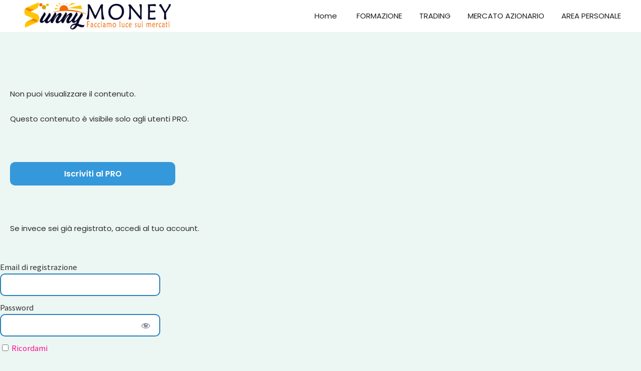

--- FILE ---
content_type: text/html; charset=utf-8
request_url: https://www.google.com/recaptcha/api2/anchor?ar=1&k=6Les3LwZAAAAABuSxYPthL-dcmj0hycXof7uV0te&co=aHR0cHM6Ly93d3cuc3Vubnltb25leS5pdDo0NDM.&hl=en&v=PoyoqOPhxBO7pBk68S4YbpHZ&size=invisible&anchor-ms=20000&execute-ms=30000&cb=dkg46pw8e95k
body_size: 48823
content:
<!DOCTYPE HTML><html dir="ltr" lang="en"><head><meta http-equiv="Content-Type" content="text/html; charset=UTF-8">
<meta http-equiv="X-UA-Compatible" content="IE=edge">
<title>reCAPTCHA</title>
<style type="text/css">
/* cyrillic-ext */
@font-face {
  font-family: 'Roboto';
  font-style: normal;
  font-weight: 400;
  font-stretch: 100%;
  src: url(//fonts.gstatic.com/s/roboto/v48/KFO7CnqEu92Fr1ME7kSn66aGLdTylUAMa3GUBHMdazTgWw.woff2) format('woff2');
  unicode-range: U+0460-052F, U+1C80-1C8A, U+20B4, U+2DE0-2DFF, U+A640-A69F, U+FE2E-FE2F;
}
/* cyrillic */
@font-face {
  font-family: 'Roboto';
  font-style: normal;
  font-weight: 400;
  font-stretch: 100%;
  src: url(//fonts.gstatic.com/s/roboto/v48/KFO7CnqEu92Fr1ME7kSn66aGLdTylUAMa3iUBHMdazTgWw.woff2) format('woff2');
  unicode-range: U+0301, U+0400-045F, U+0490-0491, U+04B0-04B1, U+2116;
}
/* greek-ext */
@font-face {
  font-family: 'Roboto';
  font-style: normal;
  font-weight: 400;
  font-stretch: 100%;
  src: url(//fonts.gstatic.com/s/roboto/v48/KFO7CnqEu92Fr1ME7kSn66aGLdTylUAMa3CUBHMdazTgWw.woff2) format('woff2');
  unicode-range: U+1F00-1FFF;
}
/* greek */
@font-face {
  font-family: 'Roboto';
  font-style: normal;
  font-weight: 400;
  font-stretch: 100%;
  src: url(//fonts.gstatic.com/s/roboto/v48/KFO7CnqEu92Fr1ME7kSn66aGLdTylUAMa3-UBHMdazTgWw.woff2) format('woff2');
  unicode-range: U+0370-0377, U+037A-037F, U+0384-038A, U+038C, U+038E-03A1, U+03A3-03FF;
}
/* math */
@font-face {
  font-family: 'Roboto';
  font-style: normal;
  font-weight: 400;
  font-stretch: 100%;
  src: url(//fonts.gstatic.com/s/roboto/v48/KFO7CnqEu92Fr1ME7kSn66aGLdTylUAMawCUBHMdazTgWw.woff2) format('woff2');
  unicode-range: U+0302-0303, U+0305, U+0307-0308, U+0310, U+0312, U+0315, U+031A, U+0326-0327, U+032C, U+032F-0330, U+0332-0333, U+0338, U+033A, U+0346, U+034D, U+0391-03A1, U+03A3-03A9, U+03B1-03C9, U+03D1, U+03D5-03D6, U+03F0-03F1, U+03F4-03F5, U+2016-2017, U+2034-2038, U+203C, U+2040, U+2043, U+2047, U+2050, U+2057, U+205F, U+2070-2071, U+2074-208E, U+2090-209C, U+20D0-20DC, U+20E1, U+20E5-20EF, U+2100-2112, U+2114-2115, U+2117-2121, U+2123-214F, U+2190, U+2192, U+2194-21AE, U+21B0-21E5, U+21F1-21F2, U+21F4-2211, U+2213-2214, U+2216-22FF, U+2308-230B, U+2310, U+2319, U+231C-2321, U+2336-237A, U+237C, U+2395, U+239B-23B7, U+23D0, U+23DC-23E1, U+2474-2475, U+25AF, U+25B3, U+25B7, U+25BD, U+25C1, U+25CA, U+25CC, U+25FB, U+266D-266F, U+27C0-27FF, U+2900-2AFF, U+2B0E-2B11, U+2B30-2B4C, U+2BFE, U+3030, U+FF5B, U+FF5D, U+1D400-1D7FF, U+1EE00-1EEFF;
}
/* symbols */
@font-face {
  font-family: 'Roboto';
  font-style: normal;
  font-weight: 400;
  font-stretch: 100%;
  src: url(//fonts.gstatic.com/s/roboto/v48/KFO7CnqEu92Fr1ME7kSn66aGLdTylUAMaxKUBHMdazTgWw.woff2) format('woff2');
  unicode-range: U+0001-000C, U+000E-001F, U+007F-009F, U+20DD-20E0, U+20E2-20E4, U+2150-218F, U+2190, U+2192, U+2194-2199, U+21AF, U+21E6-21F0, U+21F3, U+2218-2219, U+2299, U+22C4-22C6, U+2300-243F, U+2440-244A, U+2460-24FF, U+25A0-27BF, U+2800-28FF, U+2921-2922, U+2981, U+29BF, U+29EB, U+2B00-2BFF, U+4DC0-4DFF, U+FFF9-FFFB, U+10140-1018E, U+10190-1019C, U+101A0, U+101D0-101FD, U+102E0-102FB, U+10E60-10E7E, U+1D2C0-1D2D3, U+1D2E0-1D37F, U+1F000-1F0FF, U+1F100-1F1AD, U+1F1E6-1F1FF, U+1F30D-1F30F, U+1F315, U+1F31C, U+1F31E, U+1F320-1F32C, U+1F336, U+1F378, U+1F37D, U+1F382, U+1F393-1F39F, U+1F3A7-1F3A8, U+1F3AC-1F3AF, U+1F3C2, U+1F3C4-1F3C6, U+1F3CA-1F3CE, U+1F3D4-1F3E0, U+1F3ED, U+1F3F1-1F3F3, U+1F3F5-1F3F7, U+1F408, U+1F415, U+1F41F, U+1F426, U+1F43F, U+1F441-1F442, U+1F444, U+1F446-1F449, U+1F44C-1F44E, U+1F453, U+1F46A, U+1F47D, U+1F4A3, U+1F4B0, U+1F4B3, U+1F4B9, U+1F4BB, U+1F4BF, U+1F4C8-1F4CB, U+1F4D6, U+1F4DA, U+1F4DF, U+1F4E3-1F4E6, U+1F4EA-1F4ED, U+1F4F7, U+1F4F9-1F4FB, U+1F4FD-1F4FE, U+1F503, U+1F507-1F50B, U+1F50D, U+1F512-1F513, U+1F53E-1F54A, U+1F54F-1F5FA, U+1F610, U+1F650-1F67F, U+1F687, U+1F68D, U+1F691, U+1F694, U+1F698, U+1F6AD, U+1F6B2, U+1F6B9-1F6BA, U+1F6BC, U+1F6C6-1F6CF, U+1F6D3-1F6D7, U+1F6E0-1F6EA, U+1F6F0-1F6F3, U+1F6F7-1F6FC, U+1F700-1F7FF, U+1F800-1F80B, U+1F810-1F847, U+1F850-1F859, U+1F860-1F887, U+1F890-1F8AD, U+1F8B0-1F8BB, U+1F8C0-1F8C1, U+1F900-1F90B, U+1F93B, U+1F946, U+1F984, U+1F996, U+1F9E9, U+1FA00-1FA6F, U+1FA70-1FA7C, U+1FA80-1FA89, U+1FA8F-1FAC6, U+1FACE-1FADC, U+1FADF-1FAE9, U+1FAF0-1FAF8, U+1FB00-1FBFF;
}
/* vietnamese */
@font-face {
  font-family: 'Roboto';
  font-style: normal;
  font-weight: 400;
  font-stretch: 100%;
  src: url(//fonts.gstatic.com/s/roboto/v48/KFO7CnqEu92Fr1ME7kSn66aGLdTylUAMa3OUBHMdazTgWw.woff2) format('woff2');
  unicode-range: U+0102-0103, U+0110-0111, U+0128-0129, U+0168-0169, U+01A0-01A1, U+01AF-01B0, U+0300-0301, U+0303-0304, U+0308-0309, U+0323, U+0329, U+1EA0-1EF9, U+20AB;
}
/* latin-ext */
@font-face {
  font-family: 'Roboto';
  font-style: normal;
  font-weight: 400;
  font-stretch: 100%;
  src: url(//fonts.gstatic.com/s/roboto/v48/KFO7CnqEu92Fr1ME7kSn66aGLdTylUAMa3KUBHMdazTgWw.woff2) format('woff2');
  unicode-range: U+0100-02BA, U+02BD-02C5, U+02C7-02CC, U+02CE-02D7, U+02DD-02FF, U+0304, U+0308, U+0329, U+1D00-1DBF, U+1E00-1E9F, U+1EF2-1EFF, U+2020, U+20A0-20AB, U+20AD-20C0, U+2113, U+2C60-2C7F, U+A720-A7FF;
}
/* latin */
@font-face {
  font-family: 'Roboto';
  font-style: normal;
  font-weight: 400;
  font-stretch: 100%;
  src: url(//fonts.gstatic.com/s/roboto/v48/KFO7CnqEu92Fr1ME7kSn66aGLdTylUAMa3yUBHMdazQ.woff2) format('woff2');
  unicode-range: U+0000-00FF, U+0131, U+0152-0153, U+02BB-02BC, U+02C6, U+02DA, U+02DC, U+0304, U+0308, U+0329, U+2000-206F, U+20AC, U+2122, U+2191, U+2193, U+2212, U+2215, U+FEFF, U+FFFD;
}
/* cyrillic-ext */
@font-face {
  font-family: 'Roboto';
  font-style: normal;
  font-weight: 500;
  font-stretch: 100%;
  src: url(//fonts.gstatic.com/s/roboto/v48/KFO7CnqEu92Fr1ME7kSn66aGLdTylUAMa3GUBHMdazTgWw.woff2) format('woff2');
  unicode-range: U+0460-052F, U+1C80-1C8A, U+20B4, U+2DE0-2DFF, U+A640-A69F, U+FE2E-FE2F;
}
/* cyrillic */
@font-face {
  font-family: 'Roboto';
  font-style: normal;
  font-weight: 500;
  font-stretch: 100%;
  src: url(//fonts.gstatic.com/s/roboto/v48/KFO7CnqEu92Fr1ME7kSn66aGLdTylUAMa3iUBHMdazTgWw.woff2) format('woff2');
  unicode-range: U+0301, U+0400-045F, U+0490-0491, U+04B0-04B1, U+2116;
}
/* greek-ext */
@font-face {
  font-family: 'Roboto';
  font-style: normal;
  font-weight: 500;
  font-stretch: 100%;
  src: url(//fonts.gstatic.com/s/roboto/v48/KFO7CnqEu92Fr1ME7kSn66aGLdTylUAMa3CUBHMdazTgWw.woff2) format('woff2');
  unicode-range: U+1F00-1FFF;
}
/* greek */
@font-face {
  font-family: 'Roboto';
  font-style: normal;
  font-weight: 500;
  font-stretch: 100%;
  src: url(//fonts.gstatic.com/s/roboto/v48/KFO7CnqEu92Fr1ME7kSn66aGLdTylUAMa3-UBHMdazTgWw.woff2) format('woff2');
  unicode-range: U+0370-0377, U+037A-037F, U+0384-038A, U+038C, U+038E-03A1, U+03A3-03FF;
}
/* math */
@font-face {
  font-family: 'Roboto';
  font-style: normal;
  font-weight: 500;
  font-stretch: 100%;
  src: url(//fonts.gstatic.com/s/roboto/v48/KFO7CnqEu92Fr1ME7kSn66aGLdTylUAMawCUBHMdazTgWw.woff2) format('woff2');
  unicode-range: U+0302-0303, U+0305, U+0307-0308, U+0310, U+0312, U+0315, U+031A, U+0326-0327, U+032C, U+032F-0330, U+0332-0333, U+0338, U+033A, U+0346, U+034D, U+0391-03A1, U+03A3-03A9, U+03B1-03C9, U+03D1, U+03D5-03D6, U+03F0-03F1, U+03F4-03F5, U+2016-2017, U+2034-2038, U+203C, U+2040, U+2043, U+2047, U+2050, U+2057, U+205F, U+2070-2071, U+2074-208E, U+2090-209C, U+20D0-20DC, U+20E1, U+20E5-20EF, U+2100-2112, U+2114-2115, U+2117-2121, U+2123-214F, U+2190, U+2192, U+2194-21AE, U+21B0-21E5, U+21F1-21F2, U+21F4-2211, U+2213-2214, U+2216-22FF, U+2308-230B, U+2310, U+2319, U+231C-2321, U+2336-237A, U+237C, U+2395, U+239B-23B7, U+23D0, U+23DC-23E1, U+2474-2475, U+25AF, U+25B3, U+25B7, U+25BD, U+25C1, U+25CA, U+25CC, U+25FB, U+266D-266F, U+27C0-27FF, U+2900-2AFF, U+2B0E-2B11, U+2B30-2B4C, U+2BFE, U+3030, U+FF5B, U+FF5D, U+1D400-1D7FF, U+1EE00-1EEFF;
}
/* symbols */
@font-face {
  font-family: 'Roboto';
  font-style: normal;
  font-weight: 500;
  font-stretch: 100%;
  src: url(//fonts.gstatic.com/s/roboto/v48/KFO7CnqEu92Fr1ME7kSn66aGLdTylUAMaxKUBHMdazTgWw.woff2) format('woff2');
  unicode-range: U+0001-000C, U+000E-001F, U+007F-009F, U+20DD-20E0, U+20E2-20E4, U+2150-218F, U+2190, U+2192, U+2194-2199, U+21AF, U+21E6-21F0, U+21F3, U+2218-2219, U+2299, U+22C4-22C6, U+2300-243F, U+2440-244A, U+2460-24FF, U+25A0-27BF, U+2800-28FF, U+2921-2922, U+2981, U+29BF, U+29EB, U+2B00-2BFF, U+4DC0-4DFF, U+FFF9-FFFB, U+10140-1018E, U+10190-1019C, U+101A0, U+101D0-101FD, U+102E0-102FB, U+10E60-10E7E, U+1D2C0-1D2D3, U+1D2E0-1D37F, U+1F000-1F0FF, U+1F100-1F1AD, U+1F1E6-1F1FF, U+1F30D-1F30F, U+1F315, U+1F31C, U+1F31E, U+1F320-1F32C, U+1F336, U+1F378, U+1F37D, U+1F382, U+1F393-1F39F, U+1F3A7-1F3A8, U+1F3AC-1F3AF, U+1F3C2, U+1F3C4-1F3C6, U+1F3CA-1F3CE, U+1F3D4-1F3E0, U+1F3ED, U+1F3F1-1F3F3, U+1F3F5-1F3F7, U+1F408, U+1F415, U+1F41F, U+1F426, U+1F43F, U+1F441-1F442, U+1F444, U+1F446-1F449, U+1F44C-1F44E, U+1F453, U+1F46A, U+1F47D, U+1F4A3, U+1F4B0, U+1F4B3, U+1F4B9, U+1F4BB, U+1F4BF, U+1F4C8-1F4CB, U+1F4D6, U+1F4DA, U+1F4DF, U+1F4E3-1F4E6, U+1F4EA-1F4ED, U+1F4F7, U+1F4F9-1F4FB, U+1F4FD-1F4FE, U+1F503, U+1F507-1F50B, U+1F50D, U+1F512-1F513, U+1F53E-1F54A, U+1F54F-1F5FA, U+1F610, U+1F650-1F67F, U+1F687, U+1F68D, U+1F691, U+1F694, U+1F698, U+1F6AD, U+1F6B2, U+1F6B9-1F6BA, U+1F6BC, U+1F6C6-1F6CF, U+1F6D3-1F6D7, U+1F6E0-1F6EA, U+1F6F0-1F6F3, U+1F6F7-1F6FC, U+1F700-1F7FF, U+1F800-1F80B, U+1F810-1F847, U+1F850-1F859, U+1F860-1F887, U+1F890-1F8AD, U+1F8B0-1F8BB, U+1F8C0-1F8C1, U+1F900-1F90B, U+1F93B, U+1F946, U+1F984, U+1F996, U+1F9E9, U+1FA00-1FA6F, U+1FA70-1FA7C, U+1FA80-1FA89, U+1FA8F-1FAC6, U+1FACE-1FADC, U+1FADF-1FAE9, U+1FAF0-1FAF8, U+1FB00-1FBFF;
}
/* vietnamese */
@font-face {
  font-family: 'Roboto';
  font-style: normal;
  font-weight: 500;
  font-stretch: 100%;
  src: url(//fonts.gstatic.com/s/roboto/v48/KFO7CnqEu92Fr1ME7kSn66aGLdTylUAMa3OUBHMdazTgWw.woff2) format('woff2');
  unicode-range: U+0102-0103, U+0110-0111, U+0128-0129, U+0168-0169, U+01A0-01A1, U+01AF-01B0, U+0300-0301, U+0303-0304, U+0308-0309, U+0323, U+0329, U+1EA0-1EF9, U+20AB;
}
/* latin-ext */
@font-face {
  font-family: 'Roboto';
  font-style: normal;
  font-weight: 500;
  font-stretch: 100%;
  src: url(//fonts.gstatic.com/s/roboto/v48/KFO7CnqEu92Fr1ME7kSn66aGLdTylUAMa3KUBHMdazTgWw.woff2) format('woff2');
  unicode-range: U+0100-02BA, U+02BD-02C5, U+02C7-02CC, U+02CE-02D7, U+02DD-02FF, U+0304, U+0308, U+0329, U+1D00-1DBF, U+1E00-1E9F, U+1EF2-1EFF, U+2020, U+20A0-20AB, U+20AD-20C0, U+2113, U+2C60-2C7F, U+A720-A7FF;
}
/* latin */
@font-face {
  font-family: 'Roboto';
  font-style: normal;
  font-weight: 500;
  font-stretch: 100%;
  src: url(//fonts.gstatic.com/s/roboto/v48/KFO7CnqEu92Fr1ME7kSn66aGLdTylUAMa3yUBHMdazQ.woff2) format('woff2');
  unicode-range: U+0000-00FF, U+0131, U+0152-0153, U+02BB-02BC, U+02C6, U+02DA, U+02DC, U+0304, U+0308, U+0329, U+2000-206F, U+20AC, U+2122, U+2191, U+2193, U+2212, U+2215, U+FEFF, U+FFFD;
}
/* cyrillic-ext */
@font-face {
  font-family: 'Roboto';
  font-style: normal;
  font-weight: 900;
  font-stretch: 100%;
  src: url(//fonts.gstatic.com/s/roboto/v48/KFO7CnqEu92Fr1ME7kSn66aGLdTylUAMa3GUBHMdazTgWw.woff2) format('woff2');
  unicode-range: U+0460-052F, U+1C80-1C8A, U+20B4, U+2DE0-2DFF, U+A640-A69F, U+FE2E-FE2F;
}
/* cyrillic */
@font-face {
  font-family: 'Roboto';
  font-style: normal;
  font-weight: 900;
  font-stretch: 100%;
  src: url(//fonts.gstatic.com/s/roboto/v48/KFO7CnqEu92Fr1ME7kSn66aGLdTylUAMa3iUBHMdazTgWw.woff2) format('woff2');
  unicode-range: U+0301, U+0400-045F, U+0490-0491, U+04B0-04B1, U+2116;
}
/* greek-ext */
@font-face {
  font-family: 'Roboto';
  font-style: normal;
  font-weight: 900;
  font-stretch: 100%;
  src: url(//fonts.gstatic.com/s/roboto/v48/KFO7CnqEu92Fr1ME7kSn66aGLdTylUAMa3CUBHMdazTgWw.woff2) format('woff2');
  unicode-range: U+1F00-1FFF;
}
/* greek */
@font-face {
  font-family: 'Roboto';
  font-style: normal;
  font-weight: 900;
  font-stretch: 100%;
  src: url(//fonts.gstatic.com/s/roboto/v48/KFO7CnqEu92Fr1ME7kSn66aGLdTylUAMa3-UBHMdazTgWw.woff2) format('woff2');
  unicode-range: U+0370-0377, U+037A-037F, U+0384-038A, U+038C, U+038E-03A1, U+03A3-03FF;
}
/* math */
@font-face {
  font-family: 'Roboto';
  font-style: normal;
  font-weight: 900;
  font-stretch: 100%;
  src: url(//fonts.gstatic.com/s/roboto/v48/KFO7CnqEu92Fr1ME7kSn66aGLdTylUAMawCUBHMdazTgWw.woff2) format('woff2');
  unicode-range: U+0302-0303, U+0305, U+0307-0308, U+0310, U+0312, U+0315, U+031A, U+0326-0327, U+032C, U+032F-0330, U+0332-0333, U+0338, U+033A, U+0346, U+034D, U+0391-03A1, U+03A3-03A9, U+03B1-03C9, U+03D1, U+03D5-03D6, U+03F0-03F1, U+03F4-03F5, U+2016-2017, U+2034-2038, U+203C, U+2040, U+2043, U+2047, U+2050, U+2057, U+205F, U+2070-2071, U+2074-208E, U+2090-209C, U+20D0-20DC, U+20E1, U+20E5-20EF, U+2100-2112, U+2114-2115, U+2117-2121, U+2123-214F, U+2190, U+2192, U+2194-21AE, U+21B0-21E5, U+21F1-21F2, U+21F4-2211, U+2213-2214, U+2216-22FF, U+2308-230B, U+2310, U+2319, U+231C-2321, U+2336-237A, U+237C, U+2395, U+239B-23B7, U+23D0, U+23DC-23E1, U+2474-2475, U+25AF, U+25B3, U+25B7, U+25BD, U+25C1, U+25CA, U+25CC, U+25FB, U+266D-266F, U+27C0-27FF, U+2900-2AFF, U+2B0E-2B11, U+2B30-2B4C, U+2BFE, U+3030, U+FF5B, U+FF5D, U+1D400-1D7FF, U+1EE00-1EEFF;
}
/* symbols */
@font-face {
  font-family: 'Roboto';
  font-style: normal;
  font-weight: 900;
  font-stretch: 100%;
  src: url(//fonts.gstatic.com/s/roboto/v48/KFO7CnqEu92Fr1ME7kSn66aGLdTylUAMaxKUBHMdazTgWw.woff2) format('woff2');
  unicode-range: U+0001-000C, U+000E-001F, U+007F-009F, U+20DD-20E0, U+20E2-20E4, U+2150-218F, U+2190, U+2192, U+2194-2199, U+21AF, U+21E6-21F0, U+21F3, U+2218-2219, U+2299, U+22C4-22C6, U+2300-243F, U+2440-244A, U+2460-24FF, U+25A0-27BF, U+2800-28FF, U+2921-2922, U+2981, U+29BF, U+29EB, U+2B00-2BFF, U+4DC0-4DFF, U+FFF9-FFFB, U+10140-1018E, U+10190-1019C, U+101A0, U+101D0-101FD, U+102E0-102FB, U+10E60-10E7E, U+1D2C0-1D2D3, U+1D2E0-1D37F, U+1F000-1F0FF, U+1F100-1F1AD, U+1F1E6-1F1FF, U+1F30D-1F30F, U+1F315, U+1F31C, U+1F31E, U+1F320-1F32C, U+1F336, U+1F378, U+1F37D, U+1F382, U+1F393-1F39F, U+1F3A7-1F3A8, U+1F3AC-1F3AF, U+1F3C2, U+1F3C4-1F3C6, U+1F3CA-1F3CE, U+1F3D4-1F3E0, U+1F3ED, U+1F3F1-1F3F3, U+1F3F5-1F3F7, U+1F408, U+1F415, U+1F41F, U+1F426, U+1F43F, U+1F441-1F442, U+1F444, U+1F446-1F449, U+1F44C-1F44E, U+1F453, U+1F46A, U+1F47D, U+1F4A3, U+1F4B0, U+1F4B3, U+1F4B9, U+1F4BB, U+1F4BF, U+1F4C8-1F4CB, U+1F4D6, U+1F4DA, U+1F4DF, U+1F4E3-1F4E6, U+1F4EA-1F4ED, U+1F4F7, U+1F4F9-1F4FB, U+1F4FD-1F4FE, U+1F503, U+1F507-1F50B, U+1F50D, U+1F512-1F513, U+1F53E-1F54A, U+1F54F-1F5FA, U+1F610, U+1F650-1F67F, U+1F687, U+1F68D, U+1F691, U+1F694, U+1F698, U+1F6AD, U+1F6B2, U+1F6B9-1F6BA, U+1F6BC, U+1F6C6-1F6CF, U+1F6D3-1F6D7, U+1F6E0-1F6EA, U+1F6F0-1F6F3, U+1F6F7-1F6FC, U+1F700-1F7FF, U+1F800-1F80B, U+1F810-1F847, U+1F850-1F859, U+1F860-1F887, U+1F890-1F8AD, U+1F8B0-1F8BB, U+1F8C0-1F8C1, U+1F900-1F90B, U+1F93B, U+1F946, U+1F984, U+1F996, U+1F9E9, U+1FA00-1FA6F, U+1FA70-1FA7C, U+1FA80-1FA89, U+1FA8F-1FAC6, U+1FACE-1FADC, U+1FADF-1FAE9, U+1FAF0-1FAF8, U+1FB00-1FBFF;
}
/* vietnamese */
@font-face {
  font-family: 'Roboto';
  font-style: normal;
  font-weight: 900;
  font-stretch: 100%;
  src: url(//fonts.gstatic.com/s/roboto/v48/KFO7CnqEu92Fr1ME7kSn66aGLdTylUAMa3OUBHMdazTgWw.woff2) format('woff2');
  unicode-range: U+0102-0103, U+0110-0111, U+0128-0129, U+0168-0169, U+01A0-01A1, U+01AF-01B0, U+0300-0301, U+0303-0304, U+0308-0309, U+0323, U+0329, U+1EA0-1EF9, U+20AB;
}
/* latin-ext */
@font-face {
  font-family: 'Roboto';
  font-style: normal;
  font-weight: 900;
  font-stretch: 100%;
  src: url(//fonts.gstatic.com/s/roboto/v48/KFO7CnqEu92Fr1ME7kSn66aGLdTylUAMa3KUBHMdazTgWw.woff2) format('woff2');
  unicode-range: U+0100-02BA, U+02BD-02C5, U+02C7-02CC, U+02CE-02D7, U+02DD-02FF, U+0304, U+0308, U+0329, U+1D00-1DBF, U+1E00-1E9F, U+1EF2-1EFF, U+2020, U+20A0-20AB, U+20AD-20C0, U+2113, U+2C60-2C7F, U+A720-A7FF;
}
/* latin */
@font-face {
  font-family: 'Roboto';
  font-style: normal;
  font-weight: 900;
  font-stretch: 100%;
  src: url(//fonts.gstatic.com/s/roboto/v48/KFO7CnqEu92Fr1ME7kSn66aGLdTylUAMa3yUBHMdazQ.woff2) format('woff2');
  unicode-range: U+0000-00FF, U+0131, U+0152-0153, U+02BB-02BC, U+02C6, U+02DA, U+02DC, U+0304, U+0308, U+0329, U+2000-206F, U+20AC, U+2122, U+2191, U+2193, U+2212, U+2215, U+FEFF, U+FFFD;
}

</style>
<link rel="stylesheet" type="text/css" href="https://www.gstatic.com/recaptcha/releases/PoyoqOPhxBO7pBk68S4YbpHZ/styles__ltr.css">
<script nonce="F2PM7svq8ga1YEnybm5g8A" type="text/javascript">window['__recaptcha_api'] = 'https://www.google.com/recaptcha/api2/';</script>
<script type="text/javascript" src="https://www.gstatic.com/recaptcha/releases/PoyoqOPhxBO7pBk68S4YbpHZ/recaptcha__en.js" nonce="F2PM7svq8ga1YEnybm5g8A">
      
    </script></head>
<body><div id="rc-anchor-alert" class="rc-anchor-alert"></div>
<input type="hidden" id="recaptcha-token" value="[base64]">
<script type="text/javascript" nonce="F2PM7svq8ga1YEnybm5g8A">
      recaptcha.anchor.Main.init("[\x22ainput\x22,[\x22bgdata\x22,\x22\x22,\[base64]/[base64]/[base64]/ZyhXLGgpOnEoW04sMjEsbF0sVywwKSxoKSxmYWxzZSxmYWxzZSl9Y2F0Y2goayl7RygzNTgsVyk/[base64]/[base64]/[base64]/[base64]/[base64]/[base64]/[base64]/bmV3IEJbT10oRFswXSk6dz09Mj9uZXcgQltPXShEWzBdLERbMV0pOnc9PTM/bmV3IEJbT10oRFswXSxEWzFdLERbMl0pOnc9PTQ/[base64]/[base64]/[base64]/[base64]/[base64]\\u003d\x22,\[base64]\\u003d\x22,\x22wrFgw5VJw6YOw4o8Jx3CihnDqncGw5TCtgpCC8O9wrsgwp5DCMKbw6zCsMOYPsK9woXDqA3CmgfCpjbDlsKAKyUuwpphWXI8wq7DonogMhvCk8KPEcKXNWrDlsOER8O7QsKmQ1TDvCXCrMOFXUsmX8O6c8KRworDoX/Ds2MdwqrDhMOmbcOhw53CiVnDicODw5bDlMKALsOLwqvDoRRsw7pyI8KXw6PDmXdPY23DiAp3w6/CjsKXfMO1w5zDu8KACMK0w4BLTMOhYsKAIcK7MXwgwpldwqF+woRowpnDhmR2wqZRQUTClEwzwrrDoMOUGT8Pf3FPWSLDhMOBwonDoj57w7kgHy9ZAnBDwrM9W3w4IU0ACk/ChAN5w6nDpxfCjcKrw53CmVZ7LkAowpDDiEvCnsOrw6Zyw6xdw7XDtMKgwoMvahLCh8K3wrAlwoRnwqnCicKGw4rDo0VXewVKw6xVL0ohVA3DtcKuwrtRcXdGdkk/wq3CrmTDt2zDqQrCuC/DkMK3Xjo4w5vDug1kw5XCi8OILA/Dm8OHS8KbwpJnZ8Kiw7RFOh7DsH7DnkbDlEpUwrNhw7cDdcKxw6kawrpBIiJIw7XCphHDkkU/w5x3ZDnCqsKrciIkwrMyW8OldsO+wo3DvcK5Z01bwrEBwq0sM8OZw4I/JsKhw4teQMKRwp1Ld8OWwowDP8KyB8OjBMK5G8OwTcOyMRfCusKsw69ywq/DpDPChknChsKswq0HZVklLUfCk8OowrrDiAzCgMKpfMKQIyscSsKMwrdAEMOewqkYTMOSwptfW8OVHsOqw4YsI8KJCcONwr3CmX59w5YYX0XDuVPCm8K9wovDkmY/KCjDscOTwpA9w4XCssOXw6jDq17CmAs9JEc8D8OxwqRraMOiw7fClsKIR8KxDcKowpYjwp/DgXrCgcK3eH4vGAbDgcKtF8OIwo7DvcKSZATCpwXDsUlWw7LChsOWw6YXwrPCq27Dq3LDvh9ZR18cE8Kec8O1VsOnw7YewrEJEDDDrGcQw5dvB3/DoMO9wpRMfMK3wocpc1tGwrh/w4Y6f8O8fRjDpH8sfMO6PhAZZ8KKwqgcw5fDqMOCWyTDoRzDkSvClcO5MybCvsOuw6vDj1XCnsOjwpPDsQtYw7zClsOmMSNIwqI8w547HR/Dn2ZLMcOTwoJ8wp/DnT91woNUU8ORQMKNwrjCkcKRwpvCqWsswqBRwrvCgMOMwrbDrW7DucOMCMKlwoDCoTJCA2ciHinCo8K1wolJw7pEwqEEMsKdLMKlwqLDuAXCnwYRw7xsL3/DqcKFwoFceH93PcKFwqUWZ8OXbnV9w7AnwpNhCxrChMORw4/Cl8OeKQx4w4TDkcKOwqvDsRLDnFfDi2/CscOGw45Ew6wxw7/[base64]/Du8OFw4/DrMOHw5PChnhVQ8KPwoo7Jiogw5nDjj3DvcOCw43DksONcMOmwprCrcKFwoPCmyh1woA0QsOpwoVTwoBgw6DDlcORGlHCv0XChRxswoIwEsO5wqPDlMKIS8ONw6vCvMK1w5xqOArDoMKywo/[base64]/DqcOzwr/DsMKbw61/w4bDkMOGw4hEwpl8wojCpiACZ8KReVdEwozCv8OGwoByw6xgw5fDkBQlRcKGOMO/AnR9FHYwEkUJaz3CsTXDliLCmsKnwqcEwp7DjsKjdlY/KA1Xwq1Jf8O4wovCsMKnw6VRIMOXw68+JMKQwqY2d8OzHlPCq8KlfxDCv8O7KG8dEcOJw5BkaQtLCH7CjcOIRlIGAjrCngsYwoXCty17wr7ChDrDrwpGwoHCosOXfD3Ct8OOdMKiw4BZacOswpN7w5Jdwr/CpsOFw44GfwTCmMOuFnRfwqvClA0uGcO0Ew/Cnh5gam7DisOec2TChsOQw5h8wq/[base64]/wrXDhMOowrszw4sXw6wXwrDDg8KcY8OVOsOGwoR3wozCp37CsMO/[base64]/CncK2dMO9w5TDgcKnwrHDgHYYHcOGwqbDgsOnw6wKKhdZRcOAw4XDuTp/[base64]/DnXAPwpZWYsOUw715VcKTYsK3AMO2wotJIxbDgMKbw5JdA8OcwoEcwpjCmhR/w7vCuzJaWVhBAS7CpMKVw4skwovDhsOdw4B/w6/CqGwRw4Q2YMKITcOQNsKmwr7CksKuCjvCkWU9w4FtwoZPwosHw6ZdNMOaw6bCiTtzA8OsBkHDksKAMV7DlnhgdWTDtirDh2TDisKCwp5Mw7NQCCXDnxc9woDCiMK4w4tLasOpaz7CoGDCnMOjwp1DQsKLw6ktBcOUwpvDocOyw7PDosOuwrBKw491BMOVw45Swp/CoBAbQsOTw7fDiCZ4w6nCr8OjNDFBw4h0wrbCk8KGwrU3fMKmwpYjw77DisOTC8KdAcOqw5ETIDnCpcO2w6JaCD3DukHCkwo7w4LDtmgxwr7CncOuBsKIDyEUwr3DocK0KUbDqcK/ZUPDgFPDshzDrzxscsO1A8KTZsOhw4lpw5VOwrzDp8K7wrzCvCnClcK/w6UOw5/[base64]/[base64]/DsOPc8OLDMKXw6zDvMO3woLDoCvChMKNVsKUw6UwCizDtgDCqsKhwrfDp8K2woHCjWbDh8KtwpI5ZsOgPMOKdSUiw5l/wocAQGFuDsOveGTDiT/CtsOfcCDCtzfDm1wMMsOawo/CjcKEwpJFw6JMw414esKzWMKAcMO9wpcEYMOHw4UeMgnDhcKiasKKwqPCksOCKcKKISPCqANQw69GbBXChgcWIsKMwoHDoD3DkjQjJMO2QX3CnSvCn8OISsO+wrDDu2UGBsOlFsKIwrtKwr/Dn2nDuzkGw6jDhcOeUMO+QMOww5Vgwp1uX8OwIgAlw786Jh7Do8Kow5l+HcOVwr7DhlxOAsObwq/[base64]/DrsOZwqtrLCDDk23DtsKdw4QawoTDmkrDjCcLwpbCpyLCk8O1H18uJWjCnSLDuMOdwqLDqcKVQWrCjCzDh8OOc8OMw7/Cuw9Kw4QzOcKPbxFRYsOuw4kTwqTDgXpaUcKHAFB0w53DqcK+wqvDsMKtwr/[base64]/WcKxFcKAwpzCnsODKDfCjkQxw6jClcOcw6vDkMOefCPDj3LDqcO+wp0ZUyXCi8ORw7fCg8KSI8KMw54pD3XCp2FhBRbDm8OsLx/[base64]/SsKQwpjCpiBaw5/[base64]/DshYpScKVWBTCicO/cHp7KWHDh8O1wrjDlyAOSsO6w5bCghN/I1/[base64]/fcOVS8OXL0HDiirCv8ONWjXDrMOJwozCrSdNfMO4dsOhw4woeMOYw5PCnBF1w6rCm8OZMhvDlRHCpcKnw4XDlFDDpkR/X8KcDn3DhWLCkcKJw4McO8KVdi05XsO7w77CpSzDtcK+C8Oew4/DlcKwwoIBfgrCs07DmQMcwqR1wr7DjcKsw43Co8K+wobDpgMtRMOwRBciSGvCul8Ewr3Cpk7CjGPDmMOnwpAywpofEMK7J8OhUsKnwqo7RhvCjcKawpB7G8OOBkLDqcOpwo7DhcK1ClTCnGcYYsKrwrrCn3fCgi/CtCfCoMOeM8Kkw58lFcOaXVM4FsODwqjDlcK8wpI1ClHDqcKxw7vCm0/Ckj/Dih1nG8OUQMKFwr3CuMOxw4PDhSnCssOAGsKOJBjCpsK0w5QKSX7Du0PDo8KDUVYqwoRXwrpnwpISwrPCosO0f8K0w57Co8OCCCEzwop5w7c1NcKJD1c+w41zwoPCpMKTIwp5csOFwq/[base64]/DrhTCpMKBbATCsMK5wp3Ct8OJbcO1acOvNsOHdEfDqsKcGkw9wqUDbsORw4gtw5zDgsKuNQwEwr05XMO6WcKXHyTDoXLDv8KjC8O9ScOXesKDTy5Aw6txwrU+w6JbIsO2w7fCsx7Dh8OSw5zDjMOmw7DClsKbw5PCncOWw4rDqxFFe3NEU8KhwoMaeW7Cpj/DpSTCgsKeCcKtw7wifMKKMcKAV8KIT2dpLcOrDFZVCBnCnCPDsQNxJ8Opw7rDnsOIw4QoTVrDkFQUwq7DuiPDhFZtwovChcKcAmrCnm/CkMO3dWXDvi7Co8KzHcO8XMO0w73DjsKbwrIJw6vDtMOLfjTCnwbCr1/Dj3Vfw5PDtnQrdy8CLcOeOsKSw5/DsMOZQMOiwr9FIsOWwqLCg8KTw7PDo8KWwqHCggfCsQXCsGZBMGvDnjDCuF/[base64]/Cm2rDtVPDoG/DnGUuw4RnNsKcRGfDgTkEd1oCQcKGwr7Dggw6w4HDkMK4w4nClWoEZh8lwr/[base64]/[base64]/[base64]/CqcKZPk7ClzMowrxmw4hEwq1hwoJpaMKnN21cKGnCosKgw4l5w6UtC8OSwqFHw7/[base64]/CmDM8w7DCqyjDoG7DhUh1e8ORw45Yw7ARVsOnw5bDu8KYSGnCoSceRwzCr8ODYcKSwrDDrDbCtlcvYsOww5Vkw6tVNCIcw5PDh8KyYsOuU8KtwqgrwrPDqiXDrcO9Pi7Dj1/CiMOmw7M3NhvDnVRbwqsOw68UFUHDr8K1w4NgM1XCkcKiTyPDk0IOwp3CuTLCskjDkhU5wqvDmBTDowBiIGYuw7LCsyfDnMK9bwMsRsKbHETChcK/w7bDpBTCjcKyUU9uw6lvwpVdDjPDvwLCjsODw6IVwrXCgi/DnRckwrrDnQEdImgmwo9xwpXDrcOww64ow4ZiZsOTb10pIAJ8XnfCu8Oyw5sQwogLw5XDm8OuFsK2V8KNDEPCqm/DpMOLSRgjOXlSw7Z6Q2TDrMKgdsKdwo7DpX/[base64]/[base64]/Coz4FKypywpTCuX3DuQxPQGNZBFNNwqXDtkN2UlBEWcO7w74iw5/DlsOMQ8Ovw6IbAMOuScKuYVpyw6fDjAPDrcK5wpPCo2jCpH/DjTRRQD4xQyAZV8O0wpY1wpEIKStSw6HChQAcwq7Ci3w0wpcvEhXCuFQWwprCkcO7wrUfTWnCuzjDq8KPGcO0wqjCnTBiY8KawpHCscKyPVd4worCiMOBEMO4w5vDlHnDhksDC8KVwqvDk8KydcKUwpxEwocNCHPCo8KxPBJ5fh/CjkLDi8KIw5PCpcK5w6XCsMOdU8Kbwq3CpxnDgw7CmGMdwrPDn8O5TMKgCcKmHEMbw6c5wrYETz/DgTRpw4bCi3bClkBswpDDjB3Do0Frw5zDu10iw4sWw5bDhDXCqzYXw7jCgmhPIXZvUQXDjjMHPMOgdHXCrMO7ScO0wrp5H8KVwq/Cl8OSw4jDgAnDhFAkOng+MW1lw4jDgyBJcCDCp1B0wqnCisK4w45mFMOtwrHDukEjIsKwGT7ClirDhhwRwprDh8O9CUkaw4HDqxjDo8OxG8KewodLw6A6woshWcO7RsK5w63Dv8KUCgJcw7rDoMOUw5c8dcOAw6XCsQ/CpMKCw7wfw7LCtsONw7DDpMKEwpfCgcKqw4hOwozDh8Ohd24zT8K/worDlcOsw5YQATsuw7l/cUDCowDDo8OOwpLCj8O8SMKdYCbDtlABwr8Lw6tuwoXCohzDisKgYxbDhUTDp8O6wp/DhB7CiGfCksO4wr1qMhPDsEsNwrUVwqphw7N6BsOrFTtow7fCosKkw4PCv3/DkRrDojrCk0bCoEciY8O7E0JTJ8KfwrjDriw5w57CoynDqsKvBsKxKVbCk8KXwr/[base64]/QMKBwrnCvsKuwq/Co8OlclHDiMKjfnbDqB9lZmp1wqZ1wpcxw5/ChcK/wovCrMKOwo0idjLDrnQow6/Cs8OhaDlrw6RYw7xEw6PDisKIw7LDq8OASBxywphtwo55YTDCh8Kgw40owqhEwohibj7Dl8K6NjA9CCrDqMKKE8O/[base64]/DjMKawpHDmsKRTAltw6LCi8OnwpfCmCbCsisEwqZod8OKRMOpwqTCvMKswoHCjmfCmsOhVMK/[base64]/eBvCk8KLLDkAWcKlMCxFw6JTdcK4VxDDksOFworCmSxqWcKyQhY/wqg4w7LChMO9L8KnRcOMw61Uwo3DvcKQw6TDvGRBD8Orwr1swpTDgmQHw7rDvwfCssKCwqA6wqDDmgjDkiRhw4J8QcKtw7DCqlLDkcKmwq/[base64]/w6dQwpJXw4fCvcOZUWktw5/[base64]/BMOZw4EYw6Rvw6BQwoREwq3DlcKqw4bDvWYhXsKTKMO8w4tmw4jDu8Kbwok6BwZHw7vDjn5fO1XCqkkMP8KWw4UAw4zCnhRUw7zDpAHDtMKPwp/[base64]/CgMKGe0B/woHCgsKMw7wREwc9w4rDvHXDncK9wqgpeMKVTMOewpHDrmjDkMKdwp5Swr06AcO8w6AfUcKbw7XCk8K8wrXCmG/Dt8KlwpptwoNEw5xvV8Olw7pzwq7CiDJnGkzDnMOfw5pmQWMAw7PDjDnCtsKYwoANw5DDqTvDmjp+ZWTDmFvDkEondmrDiSLCnsK+wobChcKAw44JRMO9dMOhw4vDtinCkU/CpgzDgB/[base64]/DqHDDv8K8w6NWH8O4JmNKwp7DncKQBsK0SGFHRMOYw4x5d8KGesKow4FXIQIVPsOwGMKhw41OOMO3ScK3w7tXw5zCgTnDtsOAw7DCqn/DrMOcFEPCosK6N8KrGcObw5PDgQVSIcK3wp3Dq8KOFsOow79Rw7DClwoAw4IcK8KSwrrCjsOUbMONWSDCvTkWMx5uSAHCr0LClcK/TQgHwp/DukF1wrDDicK2w7PCtMOfKWLChhLDjyDDvzVKEMKdCU89wqDCtMOIFcKLX0JTecKBw6Y8w7jDqcO7d8KgR0TDrRPCgcKoasO+H8KewoVMw4DCrW4rAMOMwrccwpRswpJHw5tSw6wywq7DosKqQU7DpntFYQvCpFDCmhAUWjcKwpVzw57DksODwrojVMKvaFZ/JcOTDcKxVMO9wp9iwoxPfsOeAx9gwqXCjsKWwqHDm2tfAEPCvSRVHMKHQEnCmXfDiV7Cl8OvcMOswoHDnsOMBsOqKF/CrsO1w6dZw6oZdcOjwo7DpT7ChMKaURVfwqAPwrXDiTDDmw7CghsiwpVLPxnCg8OiwrnDqsKPb8KswrbCpAfDlT1xUAPCoxZ0MUR6wqzCusOaLMKfw5cDw67DnGrCqsOdGhnCnsOgwrXCtmUCw5dFwq/[base64]/Dp8Olw5jCrG5wwrPDhcOHGkxewonDr8OQeMOHwqxPdRNxwoQow6PDnlMnw5TCnDFmJyfDtX3DmnjDp8OVW8OqwqcMKgPCm0fCr13CpBHDtHgrwqpTwoUVw5/CjTnDqTjCssOfXHfCjH3DsMK1I8KZNwRVSnPDhnAAw5HCvsKhw6zCpsOgwqXDoz7Cg3XCkmPDhCXCiMKsasKYw5AKwpRjU0d5w7PCuD5ewrtxInA6w4dOBMKITgnColZFwqAVf8KjA8KswqcDw4/DrcOpdcOSLsOOCGYNw7LCjMKlfl4Xf8OGw7IFwp/[base64]/wq4BwqXDq09OdAjDs8OHA8K1w6obQ8KJWsKuRQrDhcOyNVQjwoDDjMKiZsKlNTvDgQzCpsK/SsKjF8O2VsO0w40Hw7LDiUdRw74+CcO1w53DmsKvWwgkwpPCssOkcMKJTm84woVGcMOBwrFUAcKtLsOgwrUOw4LCiEccL8KTN8KnOGPDhMOcR8Oww4jCql8VayxdKGE2Xlcyw77CiTx+cMO5w73DssOSwonDjsO+ZcOuwq/Ds8O1w4TDqws9f8ObT1vClsOrw5Eew6rDh8OiIsOaVhrDni3Cn2R0wr3CqMKTw6RNMmE7D8OINlDCscO7wqXDvCQzesOOEz3DnWxmw67Cm8KdZB3DpXR4w4fCkh7CgXRWIm/CrRIyKVsNLMKRw4rDkC/[base64]/Clx/CqMKbPxZgREMZHV5Fw7hTw6dvwr7CicKbw5BwwpjDvFPChWXDkTE3GcKSOgFNL8KWF8K/wqvDhsKCf2sEw73Co8K7wohcw6XDicO/[base64]/DhFgrT8OQVcKDNDwNVUMowphKwrzCscKcax0xMcKBw7HDjcOXKcOiw4fDhcKNAEzDh0R4w5AzAVVqw6dww6PDhMK4AcKgSh4od8Kfwq0UflJ2VXjDicOJw4EKw63DtwbDnQMpcHtmwqtHwqrDtMOPwocywqvCqz/ChsOCAsOjw5zDl8O0UjXDuAjDo8Osw6wKbww8wpghwrpCw4TCkH3DkxYpKcO+cCBIwojCvgrDg8OhBcKsUcOEXsOgwojCrMKQw4VPKRtJw5XDoMOOw6HDvsKPw4oUP8KIecOQwqx+wp/DsyLCncKVw4XDnXvCtV4kAxHDqsOPw4kJw7LDq37CoMOvYsKhE8Kww4bDv8ODw58mw4HCrCvDq8Oow5TCkTPCmcKiIsK/HcKzUU/[base64]/CtFU4XsKjw4rDt13DkMOKw7RgQlduwpHDtnPCnMOjw7sOworDlsKgwrXDpF1AWVLCgcOVBsKUwp7CisKLwqYxw7TCs8K3GUzDssKVZybCucKbUS/[base64]/CpF8jw7McwpHDuMK4R8OGw5BHw7TCgBjCugFADxzDrhbCsyMjwq1sw5FYVVbCi8O9w4rChcKtw4kLwqvDpMOew70bwoYMVcKjDMO9DsO9O8Obw4vCncOlw7nDosKSJEodLzBYwqbDisKAE1LDj2xVCMK+FcKiw6XDqcKsG8ONRsKVw5jDucOAwqvDlsOKKQZ/w7wMwpQ6L8O+KcOJTsOsw7pgGsKyOUnCjk/DuMKjwrEWcQLCvTLDicKyYcOIe8OHC8Kiw4sGGcOpTTE4bQXDgUjDuMK/w4dQE3TDgB0tcCx4Tz8iO8OGwo7Dq8OzdsOHfVUVM0zCr8O3NMKpX8KJwrUEBMOXwpc/RsKTwoo3bg0DGisfWmVnQ8O3NArCkxrCllZNw75aw4LCr8O1NBE4woFkTcKJwojCtcKJw7vDkcOXw5fDk8OVDsKuwrwcwoPDtXnDhcK7MMONBMOIDTPDt3hew6A3dcOGwrbDl0pbw7s5QcK6Kh/DucO2w7NGwqHCn2Yfw6XCogN8w6vDhwcmwqYXw6ZmA03CgsOlIMOsw70pwq7CtsO8w6XChm/DmsKVQ8Kpw5XDp8K4csO5wq7CnEnDh8O5EFrCvyQOfMONwrXCosK4cRF7w6BzwowsBSQ+Q8OVw4bCvMKAwrfCkHHCpMOzw69jGB7Co8KxQsKiwo7CpycSw7zClsOzwocwOcOnwp9uS8KAITzCrcONCz/DrGzCvy3DiyrDqsOEw4gZwr3Di01vCzoAw7HDn1XCqhp+f2lODcOqcMKNblLDpcOtJGU7Yz7Dn0HDvcKuw5Q3wqrCjsKzwrk1wqYxw7TCoRHDu8KZTVzCsFTCtWsWw73DjsKQwrhgWMKiw6vChF8nw5nCq8KIwoNWw7zCqnxIE8ONWj/DnMK8JcOxwrgBwpk4Fn7CvMK0AQDDsFJYw7ZtEMOpwrrCoBDChcKTw4dnw7XDr0dowqEewqzDojPDgnTDn8KDw5nCtz/DisKhwqnCr8OjwrBGw6fDgAgSDBdrw7pAU8KvP8K/KsOGw6NgahDDuGbDuVPCrsKpbhvCtsK8wrrCtwsgw4/CicO5MAvCkiRwb8KOOw/DvUsRQQ5iK8OHD0YkWG3Do0jDjW/[base64]/DvcK3bQzDnMK/XcOrw7/CrnlMwpBpw4/DrsKwVVs2wp/DrxEAw5/[base64]/CvsKFFxJSw5TCoG/CssKVwpVMHsKQw6/DqmQNcsOHEX3ChcKCS8OIw5Z5w6Fdw4Yvw5giH8KCWAdMw7Q1w63DqcOrclsKwprCsEgQL8K/w7vCrMKAw7tNbzDDmcKATsKlBiXDsHfDnVvDrsK0KxjDuFnCskvDssKgwprCsUJIFU4+LiQrJcOkOsK0w4fDs37DpEBWw43DjEEbJkjDslnDmsOPwo3Dh24efsK8woATw4cwwpLCu8KWwqooZ8OaCxMWwqM4w6/DkcKsVD4MATcuw4ZYwqYNwpnChHfCq8OKwq4wZsK0w5bCn3fCvj7DmMKtcDzDmx9VBRHDusK+SCllTRnDvMKZfA9+b8OXw7tQFMOmw7XCgBrDs2Nlwr9aDVtsw6YBRWHDjUbCvjDDhsOyw6/[base64]/ClEQNw4HCg2vDnMOzcMO8a8Kgwo/DgiPCv8KAAMOYCS11w6nDmVbCr8KWw67DsMKFa8Ogwo/[base64]/DocO5AEDDm8OpMgpbGHMuZcKIw54qOXE0wqBjBETCqVghCgFGSjs3Sz/Dj8O2wpbChsO3UMO5AHHCmgDDkcKpccKBw4HDghIGMSoLw6jDqcOlBU3Ds8K7w5tIfMOiw5NEwpPDrS7CscO/QiZgKWwHS8KUXFYnw7/Cqx/DgljCg1TCqsKewoHDpHBRFz4RwqHDqm1vwpwuw6NWQsOLVgbDkcKdXsOKwq4IacOUw4/Cu8KFXRTClcKBwqJxw73CmsO4QCYtKMKmwofDgsKFwq18D1lgGBltwrHCkcKvwrnCocK4C8OdA8O8wrbDv8KkfllJwp1fw5hTDHMKwqbDuzrCgAYRbsO/w4EVHn4Uw6XDo8ObKV3Du0kvYBVqZcKeRMKMwovDpsOuw6weBcOqwoTDisOfwrgUF14jacOtw4tzd8KiCxzDpnrCsUQXVcKjw4vDuVEbZj0Hwr/[base64]/[base64]/[base64]/DmcK7w5FHw4jCuMOmLcKVwozCrXM6wrrCsMOnw5FkJUx0worDpcK3WAdtWVfDksONwovDoBd8b8KywoHDpsO6wpDCg8KbLSzCpWHDvMO7PcOvw4BEelQoTTvDuQBdw6HDkXhcTsOxw5bCocOeSGExwr0iwo/Dlw/DilA/wr85QcOELj4uw4LCiwPCmAVuIFXCjU0yWMKSEMKEwpfDi2BPw7pOdMK4w5/[base64]/CkMK6U8O8K0cdw51LWF9pV8OVTH7CjMK8EsKDw6AePSfDvzMPHkbDk8Kqw5Y6QMOMcHILwrApw4Q8wr44wqHConLCtcKGHz8GZ8O2cMO+VcKwRW4Kw77DoXlSw6ImeVfCmsOFwqFgQ3pxw5wVwr/Cp8KAGsKgKQUle0DCvcKaasOGb8OfUiYFF2jDiMK5U8OJw6DDlmvDvmZFPV7DqDgdT1kcw6/DvwDDpR7DnVvCq8OEwrfDhcOoXMOQOsO/w4xEe3QRcMKDwo/CkcOweMKgNWxVdcOaw7lEw5rDlE54wo7Dq8OKwrIDwo9ew7zDrXXChhLCpGfCqcKzWMK7VxRXwq3Dk1PDmiwAdW3CkyTCl8OCwqHDiMOuQnhAwrPDgsKqb0XCh8Okw5ZWw59UWsKnLcOUIsKrwolyS8ORw5pNw7XDpG1CCgtKAcK7w4RGA8ObRj1/Nl4+ScOxXMOiwosEw7oOwrV5QcO/[base64]/wpLCrELCocOew7A0Gx/DpsO1czVIDsKOw4UUw7ULCRBMwqhPwrgMcDXDnkk9PcKWGcObSMKaw4U3w6kMw5HDrGBsUEXDmnUzw4ZeIyd/MMKswqzDjigWeHnDukPCmMOyMsO0w7LDssKrUXoBDC9aXT7DpknCk2LDqwc/[base64]/[base64]/fVbCrE3DgcOlBsKYw4nDkAbCrFnCtgZTw5DClcKudkjCmDEUTxHDisOJd8KwL2fDnyzDscKBXMK0A8O/w5PDt3lyw4zDt8KUMCo7w7zCogzDuTRewqhNwo/DnG9pHSLCjR7CpygtAG3DkwjDrFXChynDgFcxGQV1FkfDlyNcH3gLw7pIdsOMS2xaSRzDmR5GwpNeAMO2ecOhAlRWeMKdwq7ChE0zVMKbCcKIdMOcwrgRw5t5w47CmmYOwpFvwqfDnz3Dv8OVU3XDtjA3w5HDg8OXw4xAwqlIw4c0TcKGwr9DwrXDuj7DmQ8bTzAqwq/Cs8KfO8OtQMOcFcOJwqPCqS/CjlrCk8O0IS4tA03Dnk4vFMKxG0N+LcK2SsOzTBFaLRsZDMKgw5Iiwpxtw5vCm8OvNsOpwq9Dw4/DmX0mwqZqUsOhwqsZdTw1woErFMO/wqdGYcK6woHDu8KWw5gjwodvw5kheDs4FMOGw7Y+N8OYw4LCvMObw6gCAsKxGU0Tw5M+RcKJwq3DrDUcwqfDrn8uwrAZwrTCqMOWwpXChsKXw5XDnH5/woDCjBwlKSHCnMKIw68CCGVeA2jCoy3CkUBdwpZfwpbDkHMjwrXCsR3DlH/[base64]/[base64]/DmATChcKAB1xgSMOibMOtwrbDjMK/[base64]/DonjCssKjOcOTLmDDv8ONNsOGwoXDnhlIwrXDvsKaScKJfcOnwqHCojZ/fhvDjyXCpRMxw4c7w4zCpsKENMKTSMKhwqVNAkh9wqnCpsKKwqnCucO5wo0iNxB4J8KWMMK3wpweelYhw7Rgw6LDnMOZw5sJwp/DtSxzwrbCv0k3w6vDu8KNJVbDjsOWwrpDw6DDmRTCpn3DscK5w4lRwo/[base64]/DkH3DiXgtwrDCtcKMM8OFIiXDlj9fwpZ+wq7DqMOSWW7DtyYlUcO4w7PDh8ObHsKtw6LCtn/DvQoaUcKWMgBzU8KgW8KRwrg+w7t8wrXCjcKhw6zCunUfw4PCm3E7RMOgwpcFDcKhYWUsRcKWw4HDicOqw6DCj3LCh8OswrrDul/CuFzDrRnDmsK3Ik7DoxPCkQvDqBpiwrJVwohmwqLCiGMXwrnDoCVRw6rDiy3CjUfCukTDusKcwpwdw43DhMKyPlbCiGXDmT9kAmvDpsOHw6nDoMO/[base64]/DkB3Cp8KwX1FXwoQKw6zDqcK+w5EeDcK1NV3DocKTw7HChGfDr8OdccO+wo5eGBopFDZ2NCd0wrjDlcOvBVVxw6TClTAGwqplSMKrw43Cn8KDw4/[base64]/Cr8OdETlbX8K2NMOZPMKkLxd2GsOCw6vDhTPClMOmw7FTN8K/a1YbN8KVwpLCgsOAdMOQw6NFMcOHw4QzVGzDgxHDp8OnwrcyH8KKw6loCRhbw7kkEcKGRsOxw4wAPsK+PwRSwqLCo8Obwqsow5PDoMKsQmfDoWrCum01eMKQw50TwqHDtXEtRmgTE2EEwqUHJl94I8OjNXEdDlnCqMKVKsKqwrTDjsOSwpvCjx1/PcKiwpPCgk9EecKJw4RyBCnCqyxCOU1rw7bCi8O9wpXDhxPDrAddf8KoGlZHw5/DpUU4w7PDlEPDs1RMwp3ChhU/OWDDtURgwo/[base64]/CnMOaHcOzXigdwqkiEsKaw48/AsOII8OOwqEfHFN/w5vDlcOgeWzDk8OHw7Irw4HDm8Klwr/[base64]/XCTCl1TDjMOWw4PCncOSw6sBIlfDix0lw4YgcEwAOcKsOUk1FQ7CmjM/Gm1IXiN4XE1ZOlPDlg84esKuw6N3w5PCusOwCMO/w7scw5UicnjClsOmwplCKwzCvjFywojDrMKCUMOnwrNvBsKnw4fDucKow5fDnD/ChsKow4hQYjPDu8KPdsK4CsKnRSVoPFlmXTfCqMK9w6XCv1TDgMK2wqNLe8O+wpNhEcK4DcKbKMOffXDCuCXCscK0Pk7CmcKPNGRkCcKYG0t1FMKvQjnDsMKawpEwwonChsKvwr09wpA+wqnDjj/[base64]/UMKJDG/DuX/Crx00C8KxfsKDUwI+w6nDlSxnW8Kww4tiwq4OwqNCwrw0w6PDncONQMKvTMKsZzFEwqJ+w7Zqw6PDi3l4KXnDuwJUHn8cw5o/aE4mwqJuHCHDnsKSSQ81FkgSw7vClQRoRcKjw60ow6fCt8OrTRNhw5XDsBtZw6Q0OnTCmlBOEsOdwpJDw7fCscOqesOuEWfDgUx7w7PClMK1dnl/wp7ClE4nw4/Ck0TDi8Kzwp0bDcKBwrhYbcOHADHDsxJgwptUw7s3wqXChB/[base64]/w73CohrDoMKZwrJswojDvj/DjQfDjWZyZcK/F0TCkhfCizLCs8Otw4scw7/Ck8OmLz/[base64]/w6jDjkfCgMKJVsKJw50oA8KdwrLCoAnDkzTCr8KfwqPCqQrDqsKOY8Onw5TCh3cVPcK0woRCTcODQTo0QMKxwqhxwrxHw7jCj0IHw5zDsnhaZ1UOAMKWOA0wC1DDknxPaT4PISUAOWfDkyPCrC3DmQnDqcK4KTnClTrDqS0Zw6/DmAYOwpIMw6jDj1HDj1BkSG/DomtKwqjDnX/Dt8O+XWfDhUBawrg4FV/CmsO0w5pUw4HCr1MqWR0XwrhrYcO+Hn/DqsOvw70xKMK/[base64]/Cq8OTw4/CrERfUSNkAcKSMyNmwrrDowrDicOHwrfDqMO9w5zDvx3Dkxkzw4HClhLCklZ4wrfCmcKEfsKMw4/Dr8Ouw506woVuw43Cu1c6w5V6w6xNdsK1wp/CtsO6EMKLw43DkjnDocO+wozChsKdKW/Cl8O8wpoCw4hrwqwXw4gSwqbDpHbCmcKZw6HDsMKiw4LDvMOcw6t0w7nDlRzDiXpHwpfCth/CuMOiWSMaWFTDjgbCoS88KVIew7HCosKIw77DrcKlDcKcCjJwwoUlwoNxwqnDu8Kow5EOSsOXbggwasKhwrFtw6xxPTVmw6hGCsO3w51Yw6LCsMKswrFpwo7DrMK6bMOud8OrQ8K+w5zClMKLwpQiNE9HXRECHsKpwp3DsMKuwq/Du8OFw5FLw6oOPzRedSTDinphw5kVQMO0wpvChXbDscKGbQ/[base64]/DvXhaA20qw7kBR8KiGsKFw5sHwq4zKMKxw5HCo23CnzXCpsO0w4LCn8OofhzDlB3Cpz5CwpwHw5lIagskwo7DgMKAJy1xf8Opw4hIPmJiwrRtG3PCl0FMVsO/wo8tw79xd8OjUMKdSwUvw7zCqwRLJSMgGMOSw6kaNcKzw5XCuRsNwqPCkMO9w71Mw4ptwrvClcKlwr3CvsOlDWHDo8Kiw5ZMwoNGw7Vnwqs/O8KfUsOiw5YRwpESPibCm2DCqcKRdcO+dxkJwrYQRcKgUgfDuT0ORMK4OMKqSsKHWMO4w5nDrcOCw6jCj8KHeMOtc8OWw6vCmF0awpTDsyrDpcKbdk3CnnYjM8K6dMOZworCgQU8ZsKICcO3wocLZMOwTVoPazjCkx41w4XCv8KCwrA/[base64]/DvcO6w6nCp10ww47CicOcw4AGw7XCkEBPw5ZoDsODwrnDhsKcORnDsMKwwo1hZcOyW8O5wr/Dq3HDgSoSwpfDlDxYw4l5LcKqwoo2LMOhScOrDU9uw65Oa8KJXMKPG8KBe8KTcMKm\x22],null,[\x22conf\x22,null,\x226Les3LwZAAAAABuSxYPthL-dcmj0hycXof7uV0te\x22,0,null,null,null,1,[21,125,63,73,95,87,41,43,42,83,102,105,109,121],[1017145,826],0,null,null,null,null,0,null,0,null,700,1,null,0,\[base64]/76lBhnEnQkZnOKMAhnM8xEZ\x22,0,0,null,null,1,null,0,0,null,null,null,0],\x22https://www.sunnymoney.it:443\x22,null,[3,1,1],null,null,null,1,3600,[\x22https://www.google.com/intl/en/policies/privacy/\x22,\x22https://www.google.com/intl/en/policies/terms/\x22],\x22A9Xz/G0tvR6Ub9Ly73gOoWY1ethguWf/gPgO2yY9LDg\\u003d\x22,1,0,null,1,1769161511723,0,0,[128,200,222],null,[203,163,171,135],\x22RC-KQcEiWJaNlnpxw\x22,null,null,null,null,null,\x220dAFcWeA7EwgIUUbIaOg8uJu57EQE5_3Zzw34bqKfY-gaU8gPbX5f6OWbUVnsuBYJ2IqZiilYPSiO1vJ6LvGYUiW0DQHiTeaFajQ\x22,1769244311805]");
    </script></body></html>